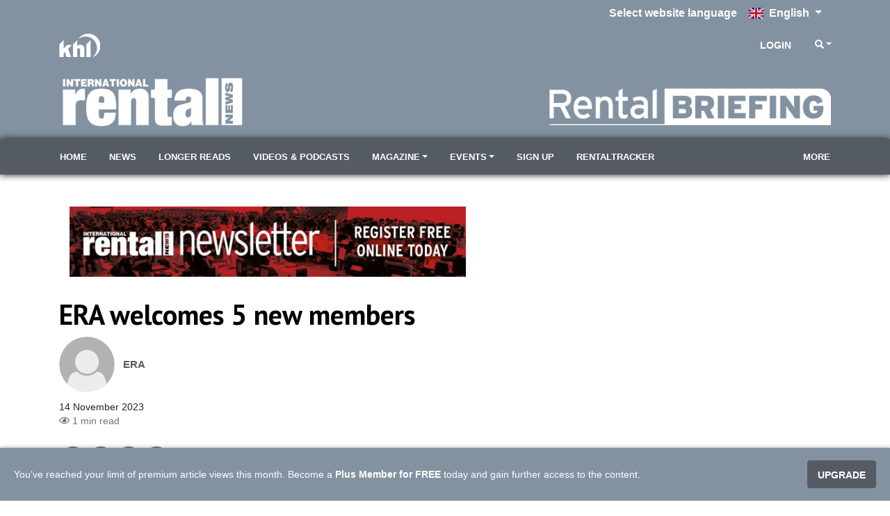

--- FILE ---
content_type: text/html; charset=utf-8
request_url: https://www.internationalrentalnews.com/Ajax/RelatedArticlesWidget?articleID=8033012&brand=15
body_size: 163
content:

    <div class="row">
        <div class="col-12 mt-2 khl-article-block-title">
            <span class="text-primary h5 d-block border-bottom border-primary">Related Articles&#xA;</span>
        </div>
    </div>
    <div id="Related_Articles_Wrapper">
            <div class="row">
                <div class="col-12 related-article-item" data-articleid="8039204">
                    <div class="py-2 border-bottom">
                        <div class="row mx-n2">
                                <div class="col-12 px-2">
                                    <div class="khl-article-block-headline font-weight-bold h5">
                                        <a href="https://www.internationalrentalnews.com/news/era-welcomes-2-new-members/8039204.article" >ERA welcomes 2 new members&#x200E;</a>
                                    </div>
                                    <div class="khl-article-block-intro d-none d-sm-block">
                                            <div class="premium-content">Premium Content</div>
                                    </div>
                                </div>
                        </div>
                    </div>
                </div>
            </div>
            <div class="row">
                <div class="col-12 related-article-item" data-articleid="8033202">
                    <div class="py-2 border-bottom">
                        <div class="row mx-n2">
                                <div class="col-12 px-2">
                                    <div class="khl-article-block-headline font-weight-bold h5">
                                        <a href="https://www.internationalrentalnews.com/news/new-members-welcomed-by-era/8033202.article" >New members welcomed by ERA&#x200E;</a>
                                    </div>
                                    <div class="khl-article-block-intro d-none d-sm-block">
                                            <div class="premium-content">Premium Content</div>
                                    </div>
                                </div>
                        </div>
                    </div>
                </div>
            </div>
            <div class="row">
                <div class="col-12 related-article-item" data-articleid="8031089">
                    <div class="py-2 border-bottom">
                        <div class="row mx-n2">
                                <div class="col-12 px-2">
                                    <div class="khl-article-block-headline font-weight-bold h5">
                                        <a href="https://www.internationalrentalnews.com/news/rental-association-formed-in-belgium/8031089.article" >Rental association formed in Belgium</a>
                                    </div>
                                    <div class="khl-article-block-intro d-none d-sm-block">
                                            <div class="premium-content">Premium Content</div>
                                    </div>
                                </div>
                        </div>
                    </div>
                </div>
            </div>
            <div class="row">
                <div class="col-12 related-article-item" data-articleid="8105454">
                    <div class="py-2 border-bottom">
                        <div class="row mx-n2">
                                <div class="col-12 px-2">
                                    <div class="khl-article-block-headline font-weight-bold h5">
                                        <a href="https://www.internationalrentalnews.com/news/nishio-rental-all-consolidates-rental-subsidiaries/8105454.article" >Nishio Rental All consolidates rental subsidiaries</a>
                                    </div>
                                    <div class="khl-article-block-intro d-none d-sm-block">
                                    </div>
                                </div>
                        </div>
                    </div>
                </div>
            </div>

    </div>


--- FILE ---
content_type: text/html; charset=utf-8
request_url: https://www.internationalrentalnews.com/Ajax/SponsoredContentWidget?articleID=8033012&brand=15
body_size: 1036
content:

    <div class="col-12 mt-2 khl-article-block-title px-2">
        <span class="text-primary h5 d-block border-bottom border-primary">Sponsored Content</span>
    </div>
    <div id="ArticleSponsoredContentCarousel" class="carousel slide" data-ride="carousel">
        <ol class="carousel-indicators">
                <li data-target="#ArticleSponsoredContentCarousel" data-slide-to="0" class="active"></li>
                <li data-target="#ArticleSponsoredContentCarousel" data-slide-to="1" class=""></li>
                <li data-target="#ArticleSponsoredContentCarousel" data-slide-to="2" class=""></li>
        </ol>
        <div class="carousel-inner position-relative">
                <div class="carousel-item active" data-articleid="8095381" data-layoutoption="1">
                    <div class="py-2 border-bottom">
                        <div class="row mx-n2">
                            <div class="col-3 px-2">
                                <div class="khl-article-block-image">
                                    <a href="https://info.anacorp.com/blog/evaluating-lto-vs.-lfp-why-power-output-matters-more-than-capacity" target=&#x27;_blank&#x27;>
                                        <img src="/images/270xany/index-20251127-093952-IRN0005.25--IRN-Website-Sponsored-Content--1080X720.png"
                                             alt=""
                                             loading="lazy"
                                             srcset="
                                            /images/270xany/index-20251127-093952-IRN0005.25--IRN-Website-Sponsored-Content--1080X720.png 270w,
                                            /images/405x270/index-20251127-093952-IRN0005.25--IRN-Website-Sponsored-Content--1080X720.png 405w,
                                            /images/480x320/index-20251127-093952-IRN0005.25--IRN-Website-Sponsored-Content--1080X720.png 480w
                                            "
                                             sizes="(min-width: 768px) 480px, (min-width: 1024px) 270px, 405px" />
                                    </a>
                                </div>
                            </div>
                            <div class="col-9 px-2">
                                <div class="khl-article-block-headline font-weight-bold h4"><a href="https://info.anacorp.com/blog/evaluating-lto-vs.-lfp-why-power-output-matters-more-than-capacity" target=&#x27;_blank&#x27;>The Metric That Matters Most: Understanding $/kVA in Mobile Power Systems</a></div>
                                <div class="khl-article-block-intro d-none d-sm-block">
                                    From charge rates to cycle life, not all batteries are engineered for the same job. When evaluating hybrid and mobile power platforms, $/kVA provides a more accurate reflection of field performance and long-term cost than traditional $/kWh comparisons.
                                </div>

                            </div>
                        </div>
                    </div>
                </div>
                <div class="carousel-item " data-articleid="8087663" data-layoutoption="1">
                    <div class="py-2 border-bottom">
                        <div class="row mx-n2">
                            <div class="col-3 px-2">
                                <div class="khl-article-block-image">
                                    <a href="https://www.internationalrentalnews.com/sponsored-content/is-your-rental-software-built-to-drive-growth/8087663.article" >
                                        <img
                                             alt=""
                                             loading="lazy"
                                             srcset=" 270w, 405w, 480w
                                            "
                                             sizes="(min-width: 768px) 480px, (min-width: 1024px) 270px, 405px" />
                                    </a>
                                </div>
                            </div>
                            <div class="col-9 px-2">
                                <div class="khl-article-block-headline font-weight-bold h4"><a href="https://www.internationalrentalnews.com/sponsored-content/is-your-rental-software-built-to-drive-growth/8087663.article" >Is your rental software built to drive growth?</a></div>
                                <div class="khl-article-block-intro d-none d-sm-block">
                                    We distilled decades of experience with leading rental companies into five system traits for sustainable growth.
                                </div>

                            </div>
                        </div>
                    </div>
                </div>
                <div class="carousel-item " data-articleid="8063373" data-layoutoption="1">
                    <div class="py-2 border-bottom">
                        <div class="row mx-n2">
                            <div class="col-3 px-2">
                                <div class="khl-article-block-image">
                                    <a href="https://www.internationalrentalnews.com/sponsored-content/mcs-rental-software-launches-ai-insights-suite/8063373.article" >
                                        <img
                                             alt=""
                                             loading="lazy"
                                             srcset=" 270w, 405w, 480w
                                            "
                                             sizes="(min-width: 768px) 480px, (min-width: 1024px) 270px, 405px" />
                                    </a>
                                </div>
                            </div>
                            <div class="col-9 px-2">
                                <div class="khl-article-block-headline font-weight-bold h4"><a href="https://www.internationalrentalnews.com/sponsored-content/mcs-rental-software-launches-ai-insights-suite/8063373.article" >MCS Rental Software launches AI Insights Suite</a></div>
                                <div class="khl-article-block-intro d-none d-sm-block">
                                    MCS Rental Software announces the launch of MCS AI Insights, an innovative suite of AI-driven tools designed specifically for users of MCS Rental Software.
                                </div>

                            </div>
                        </div>
                    </div>
                </div>
            <a class="custcarousel-button-next" href="#ArticleSponsoredContentCarousel" role="button" data-slide="next"><i class="fas fa-2x fa-chevron-right"></i></a>
            <a class="custcarousel-button-prev" href="#ArticleSponsoredContentCarousel" role="button" data-slide="prev"><i class="fas fa-2x fa-chevron-left"></i></a>
        </div>
    </div>


--- FILE ---
content_type: text/html; charset=utf-8
request_url: https://www.internationalrentalnews.com/Ajax/ArticleListByPresentationRule?articleID=8033012&brand=15&presentation=2&amount=6&layout=1&lytics=0&moreurl=1
body_size: 1117
content:
            <div class="row khl-article-block py-2 mx-2n presentation-rule-widget">
                <div class="col-12 mt-2 khl-article-block-title px-2">
                        <a href="https://www.internationalrentalnews.com/news" class="text-primary h5 d-block border-bottom border-primary">Latest news</a>
                </div>
                    <div class="col-12 col-md-6 col-lg-4 px-2">
                        <div class="py-2 h-100">
                            <div class="card h-100">
                                <div class="card-img-top">
                                    <div class="khl-article-block-image">
                                        <a href="https://www.internationalrentalnews.com/news/nishio-rental-all-consolidates-rental-subsidiaries/8105454.article" >
                                                <img src="/images/270xany/index-nishiologoa_56246.jpg"
                                                     alt=""
                                                     loading="lazy"
                                                     srcset="
                                                            /images/270xany/index-nishiologoa_56246.jpg 270w,
                                                            /images/405x270/index-nishiologoa_56246.jpg 405w,
                                                            /images/480x320/index-nishiologoa_56246.jpg 480w,
                                                            /images/780x520/index-nishiologoa_56246.jpg 780w
                                                            "
                                                     sizes="(min-width: 900px) 780px, (min-width: 768px) 480px, (min-width: 1024px) 270px, 405px" />
                                        </a>
                                    </div>
                                </div>
                                <div class="card-body">
                                    <div class="khl-article-block-headline font-weight-bold h5">
                                        <a href="https://www.internationalrentalnews.com/news/nishio-rental-all-consolidates-rental-subsidiaries/8105454.article" >Nishio Rental All consolidates rental subsidiaries</a>                                        
                                    </div>
                                    <div class="khl-article-block-intro d-none d-sm-block">
                                        Two separate rental business being folded into Nishio and it is strengthening its tunnelling equipment division.
                                    </div>
                                </div>
                                
                            </div>
                        </div>
                    </div>
                    <div class="col-12 col-md-6 col-lg-4 px-2">
                        <div class="py-2 h-100">
                            <div class="card h-100">
                                <div class="card-img-top">
                                    <div class="khl-article-block-image">
                                        <a href="https://www.internationalrentalnews.com/news/vp-to-close-60-brandon-tool-hire-outlets/8105441.article" >
                                                <img src="/images/270xany/index-20240605-145815-brandonhirestationnews2ezgif.comwebptojpgconverter.jpg"
                                                     alt=""
                                                     loading="lazy"
                                                     srcset="
                                                            /images/270xany/index-20240605-145815-brandonhirestationnews2ezgif.comwebptojpgconverter.jpg 270w,
                                                            /images/405x270/index-20240605-145815-brandonhirestationnews2ezgif.comwebptojpgconverter.jpg 405w,
                                                            /images/480x320/index-20240605-145815-brandonhirestationnews2ezgif.comwebptojpgconverter.jpg 480w,
                                                            /images/780x520/index-20240605-145815-brandonhirestationnews2ezgif.comwebptojpgconverter.jpg 780w
                                                            "
                                                     sizes="(min-width: 900px) 780px, (min-width: 768px) 480px, (min-width: 1024px) 270px, 405px" />
                                        </a>
                                    </div>
                                </div>
                                <div class="card-body">
                                    <div class="khl-article-block-headline font-weight-bold h5">
                                        <a href="https://www.internationalrentalnews.com/news/vp-to-close-60-brandon-tool-hire-outlets/8105441.article" >VP to close 60 Brandon tool hire outlets</a>                                        
                                    </div>
                                    <div class="khl-article-block-intro d-none d-sm-block">
                                        The UK rental company will refocus the tool hire division away from retail and DIY rental activities
                                    </div>
                                </div>
                                
                            </div>
                        </div>
                    </div>
                    <div class="col-12 col-md-6 col-lg-4 px-2">
                        <div class="py-2 h-100">
                            <div class="card h-100">
                                <div class="card-img-top">
                                    <div class="khl-article-block-image">
                                        <a href="https://www.internationalrentalnews.com/news/esta-awards-call-for-entries-2026/8105424.article" >
                                                <img src="/images/270xany/index-estaawardslogo_973766.jpg"
                                                     alt=""
                                                     loading="lazy"
                                                     srcset="
                                                            /images/270xany/index-estaawardslogo_973766.jpg 270w,
                                                            /images/405x270/index-estaawardslogo_973766.jpg 405w,
                                                            /images/480x320/index-estaawardslogo_973766.jpg 480w,
                                                            /images/780x520/index-estaawardslogo_973766.jpg 780w
                                                            "
                                                     sizes="(min-width: 900px) 780px, (min-width: 768px) 480px, (min-width: 1024px) 270px, 405px" />
                                        </a>
                                    </div>
                                </div>
                                <div class="card-body">
                                    <div class="khl-article-block-headline font-weight-bold h5">
                                        <a href="https://www.internationalrentalnews.com/news/esta-awards-call-for-entries-2026/8105424.article" >ESTA Awards call for entries 2026</a>                                        
                                    </div>
                                    <div class="khl-article-block-intro d-none d-sm-block">
                                        Enter now for the 2026 crane and transport ESTA Awards of Excellence
                                    </div>
                                </div>
                                
                            </div>
                        </div>
                    </div>
                    <div class="col-12 col-md-6 col-lg-4 px-2">
                        <div class="py-2 h-100">
                            <div class="card h-100">
                                <div class="card-img-top">
                                    <div class="khl-article-block-image">
                                        <a href="https://www.internationalrentalnews.com/news/john-deere-2025-sales-fall-12-in-2025/8105415.article" >
                                                <img src="/images/270xany/index-20251015-195032-JD-26PTier.jpg"
                                                     alt=""
                                                     loading="lazy"
                                                     srcset="
                                                            /images/270xany/index-20251015-195032-JD-26PTier.jpg 270w,
                                                            /images/405x270/index-20251015-195032-JD-26PTier.jpg 405w,
                                                            /images/480x320/index-20251015-195032-JD-26PTier.jpg 480w,
                                                            /images/780x520/index-20251015-195032-JD-26PTier.jpg 780w
                                                            "
                                                     sizes="(min-width: 900px) 780px, (min-width: 768px) 480px, (min-width: 1024px) 270px, 405px" />
                                        </a>
                                    </div>
                                </div>
                                <div class="card-body">
                                    <div class="khl-article-block-headline font-weight-bold h5">
                                        <a href="https://www.internationalrentalnews.com/news/john-deere-2025-sales-fall-12-in-2025/8105415.article" >John Deere sales fall 12% in 2025</a>                                        
                                    </div>
                                    <div class="khl-article-block-intro d-none d-sm-block">
                                        Company expects construction and forestry markets to drive 2026 growth despite headwinds
                                    </div>
                                </div>
                                
                            </div>
                        </div>
                    </div>
                    <div class="col-12 col-md-6 col-lg-4 px-2">
                        <div class="py-2 h-100">
                            <div class="card h-100">
                                <div class="card-img-top">
                                    <div class="khl-article-block-image">
                                        <a href="https://www.internationalrentalnews.com/news/aggreko-buys-spanish-power-specialist-krill/8105373.article" >
                                                <img src="/images/270xany/index-20251128-104117-Krillpic.jpeg"
                                                     alt=""
                                                     loading="lazy"
                                                     srcset="
                                                            /images/270xany/index-20251128-104117-Krillpic.jpeg 270w,
                                                            /images/405x270/index-20251128-104117-Krillpic.jpeg 405w,
                                                            /images/480x320/index-20251128-104117-Krillpic.jpeg 480w,
                                                            /images/780x520/index-20251128-104117-Krillpic.jpeg 780w
                                                            "
                                                     sizes="(min-width: 900px) 780px, (min-width: 768px) 480px, (min-width: 1024px) 270px, 405px" />
                                        </a>
                                    </div>
                                </div>
                                <div class="card-body">
                                    <div class="khl-article-block-headline font-weight-bold h5">
                                        <a href="https://www.internationalrentalnews.com/news/aggreko-buys-spanish-power-specialist-krill/8105373.article" >Aggreko buys Spanish power specialist</a>                                        
                                    </div>
                                    <div class="khl-article-block-intro d-none d-sm-block">
                                        New owner will maintain Krill Generadores&#x2019; brand and management team in Spain
                                    </div>
                                </div>
                                
                            </div>
                        </div>
                    </div>
                    <div class="col-12 col-md-6 col-lg-4 px-2">
                        <div class="py-2 h-100">
                            <div class="card h-100">
                                <div class="card-img-top">
                                    <div class="khl-article-block-image">
                                        <a href="https://www.internationalrentalnews.com/news/company-that-turns-conventional-heavy-machines-autonomous-raises-23m/8105366.article" >
                                                <img src="/images/270xany/index-20251128-104225-01GravisTaylorWoodrow.jpg"
                                                     alt=""
                                                     loading="lazy"
                                                     srcset="
                                                            /images/270xany/index-20251128-104225-01GravisTaylorWoodrow.jpg 270w,
                                                            /images/405x270/index-20251128-104225-01GravisTaylorWoodrow.jpg 405w,
                                                            /images/480x320/index-20251128-104225-01GravisTaylorWoodrow.jpg 480w,
                                                            /images/780x520/index-20251128-104225-01GravisTaylorWoodrow.jpg 780w
                                                            "
                                                     sizes="(min-width: 900px) 780px, (min-width: 768px) 480px, (min-width: 1024px) 270px, 405px" />
                                        </a>
                                    </div>
                                </div>
                                <div class="card-body">
                                    <div class="khl-article-block-headline font-weight-bold h5">
                                        <a href="https://www.internationalrentalnews.com/news/company-that-turns-conventional-heavy-machines-autonomous-raises-23m/8105366.article" >Company that turns conventional heavy machines autonomous raises $23m</a>                                        
                                    </div>
                                    <div class="khl-article-block-intro d-none d-sm-block">
                                        Switzerland-based Gravis Robotics has raised $23 million after a fresh funding round
                                    </div>
                                </div>
                                
                            </div>
                        </div>
                    </div>
                    <div class="col-12 my-2 khl-article-block-linkdescription text-right">
                        <a href="https://www.internationalrentalnews.com/news" class="text-primary d-block">More News</a>
                    </div>
            </div>
        

--- FILE ---
content_type: text/html; charset=utf-8
request_url: https://www.internationalrentalnews.com/Ajax/ArticleListByPresentationRule?articleID=8033012&brand=15&presentation=12&amount=3&layout=1&lytics=0&moreurl=1
body_size: 775
content:
            <div class="row khl-article-block py-2 mx-2n presentation-rule-widget">
                <div class="col-12 mt-2 khl-article-block-title px-2">
                        <a href="https://www.internationalrentalnews.com/videos-and-podcasts" class="text-primary h5 d-block border-bottom border-primary">Videos &amp; Podcasts</a>
                </div>
                    <div class="col-12 col-md-6 col-lg-4 px-2">
                        <div class="py-2 h-100">
                            <div class="card h-100">
                                <div class="card-img-top">
                                    <div class="khl-article-block-image">
                                        <a href="https://www.internationalrentalnews.com/news/video-caterpillar-shows-enhanced-next-gen-mini-hydraulic-excavators/8094591.article" >
                                                <img src="/images/270xany/index-20251117-143228-DP--Podcast--Cat.jpg"
                                                     alt=""
                                                     loading="lazy"
                                                     srcset="
                                                            /images/270xany/index-20251117-143228-DP--Podcast--Cat.jpg 270w,
                                                            /images/405x270/index-20251117-143228-DP--Podcast--Cat.jpg 405w,
                                                            /images/480x320/index-20251117-143228-DP--Podcast--Cat.jpg 480w,
                                                            /images/780x520/index-20251117-143228-DP--Podcast--Cat.jpg 780w
                                                            "
                                                     sizes="(min-width: 900px) 780px, (min-width: 768px) 480px, (min-width: 1024px) 270px, 405px" />
                                        </a>
                                    </div>
                                </div>
                                <div class="card-body">
                                    <div class="khl-article-block-headline font-weight-bold h5">
                                        <a href="https://www.internationalrentalnews.com/news/video-caterpillar-shows-enhanced-next-gen-mini-hydraulic-excavators/8094591.article" >[VIDEO] Caterpillar Shows Enhanced Next-gen Mini Hydraulic Excavators</a>                                        
                                    </div>
                                    <div class="khl-article-block-intro d-none d-sm-block">
                                            <div class="premium-content">Premium Content</div>
                                        At Equip Expo 2025, Caterpillar&#x2019;s Greg Worley walked through updates to its mini hydraulic excavator models.
                                    </div>
                                </div>
                                
                            </div>
                        </div>
                    </div>
                    <div class="col-12 col-md-6 col-lg-4 px-2">
                        <div class="py-2 h-100">
                            <div class="card h-100">
                                <div class="card-img-top">
                                    <div class="khl-article-block-image">
                                        <a href="https://www.internationalrentalnews.com/news/video-interview-staedeans-anastesia-van-der-wielen-on-agentic-ai-for-rental/8094282.article" >
                                                <img src="/images/270xany/index-20251112-091422-Screenshot-20251112-091225.png"
                                                     alt=""
                                                     loading="lazy"
                                                     srcset="
                                                            /images/270xany/index-20251112-091422-Screenshot-20251112-091225.png 270w,
                                                            /images/405x270/index-20251112-091422-Screenshot-20251112-091225.png 405w,
                                                            /images/480x320/index-20251112-091422-Screenshot-20251112-091225.png 480w,
                                                            /images/780x520/index-20251112-091422-Screenshot-20251112-091225.png 780w
                                                            "
                                                     sizes="(min-width: 900px) 780px, (min-width: 768px) 480px, (min-width: 1024px) 270px, 405px" />
                                        </a>
                                    </div>
                                </div>
                                <div class="card-body">
                                    <div class="khl-article-block-headline font-weight-bold h5">
                                        <a href="https://www.internationalrentalnews.com/news/video-interview-staedeans-anastesia-van-der-wielen-on-agentic-ai-for-rental/8094282.article" >Video interview: Staedean&#x2019;s Anastasia van der Wielen on Agentic AI for rental</a>                                        
                                    </div>
                                    <div class="khl-article-block-intro d-none d-sm-block">
                                            <div class="premium-content">Premium Content</div>
                                        IRN Editor Murray Pollok interviews Anastasia van der Wielen, product manager at Staedean, about the company&#x2019;s AI Agents for rental companies.
                                    </div>
                                </div>
                                
                            </div>
                        </div>
                    </div>
                    <div class="col-12 col-md-6 col-lg-4 px-2">
                        <div class="py-2 h-100">
                            <div class="card h-100">
                                <div class="card-img-top">
                                    <div class="khl-article-block-image">
                                        <a href="https://www.internationalrentalnews.com/news/video-ditch-witch-adds-capacity-with-sk1000-stand-on-skid-steer/8093691.article" >
                                                <img src="/images/270xany/index-20251103-150050-Index-Image.jpg"
                                                     alt=""
                                                     loading="lazy"
                                                     srcset="
                                                            /images/270xany/index-20251103-150050-Index-Image.jpg 270w,
                                                            /images/405x270/index-20251103-150050-Index-Image.jpg 405w,
                                                            /images/480x320/index-20251103-150050-Index-Image.jpg 480w,
                                                            /images/780x520/index-20251103-150050-Index-Image.jpg 780w
                                                            "
                                                     sizes="(min-width: 900px) 780px, (min-width: 768px) 480px, (min-width: 1024px) 270px, 405px" />
                                        </a>
                                    </div>
                                </div>
                                <div class="card-body">
                                    <div class="khl-article-block-headline font-weight-bold h5">
                                        <a href="https://www.internationalrentalnews.com/news/video-ditch-witch-adds-capacity-with-sk1000-stand-on-skid-steer/8093691.article" >[VIDEO] Ditch Witch Adds Capacity with SK1000 Stand-on Skid Steer</a>                                        
                                    </div>
                                    <div class="khl-article-block-intro d-none d-sm-block">
                                            <div class="premium-content">Premium Content</div>
                                        Ditch Witch&#x2019;s Brant Kukuk outlines the capabilities of the company&#x2019;s new SK1000 stand-on skid steer
                                    </div>
                                </div>
                                
                            </div>
                        </div>
                    </div>
                    <div class="col-12 my-2 khl-article-block-linkdescription text-right">
                        <a href="https://www.internationalrentalnews.com/videos-and-podcasts" class="text-primary d-block">More Videos &amp; podcasts</a>
                    </div>
            </div>
        

--- FILE ---
content_type: text/html; charset=utf-8
request_url: https://www.internationalrentalnews.com/Ajax/MostRead?amount=5&navonly=0&navid=&brandid=15
body_size: 594
content:
<div class="row khl-article-block">
    <div class="col-12 mt-2 khl-article-block-title">
        <span class="text-primary h5 d-block border-bottom border-primary">Most Read&#xA;</span>
    </div>
        <div class="col-12 mostRead-article-item" data-articleid="8095247">
            <div class="py-2 border-bottom">
                <div class="row mx-n2">
                        <div class="col-12 px-2">
                            <div class="khl-article-block-headline font-weight-bold h5 mb-0">
                                <a href="https://www.internationalrentalnews.com\news/herc-promotes-executive-to-president/8095247.article" >Herc promotes COO to president</a>
                            </div>
                            <div class="khl-article-block-intro" style="display:none;">
                                Promotion of veteran Herc executive is part of the company&#x2019;s leadership succession plan
                            </div>
                        </div>
                </div>
            </div>
        </div>
        <div class="col-12 mostRead-article-item" data-articleid="8095192">
            <div class="py-2 border-bottom">
                <div class="row mx-n2">
                        <div class="col-12 px-2">
                            <div class="khl-article-block-headline font-weight-bold h5 mb-0">
                                <a href="https://www.internationalrentalnews.com\news/interview-sunbelt-uks-phil-parker-on-innovation-and-procurement/8095192.article" >Interview: Sunbelt UK&#x2019;s Phil Parker on innovation and procurement</a>
                            </div>
                                <div class="khl-article-block-intro premium-content">Premium Content</div>
                            <div class="khl-article-block-intro" style="display:none;">
                                CEO of Sunbelt Rentals UK &amp; Ireland talks about product innovation, customer partnerships, and the impact of Chinese OEMs
                            </div>
                        </div>
                </div>
            </div>
        </div>
        <div class="col-12 mostRead-article-item" data-articleid="8094848">
            <div class="py-2 border-bottom">
                <div class="row mx-n2">
                        <div class="col-12 px-2">
                            <div class="khl-article-block-headline font-weight-bold h5 mb-0">
                                <a href="https://www.internationalrentalnews.com\news/swedish-rental-veterans-create-albanian-rental-company/8094848.article" >Swedish rental veterans create Albanian rental company</a>
                            </div>
                            <div class="khl-article-block-intro" style="display:none;">
                                New venture aims to bring &#x201C;Nordic service standards and efficiency to the Albanian market&#x201D;
                            </div>
                        </div>
                </div>
            </div>
        </div>
        <div class="col-12 mostRead-article-item" data-articleid="8094547">
            <div class="py-2 border-bottom">
                <div class="row mx-n2">
                        <div class="col-12 px-2">
                            <div class="khl-article-block-headline font-weight-bold h5 mb-0">
                                <a href="https://www.internationalrentalnews.com\news/hss-speedy-transaction-gets-approval-and-is-finalised/8094547.article" >HSS &amp; Speedy transaction gets approval and is finalised</a>
                            </div>
                                <div class="khl-article-block-intro premium-content">Premium Content</div>
                            <div class="khl-article-block-intro" style="display:none;">
                                ProService and Speedy begin commercial agreement, The Hire Service Company trades as stand-alone business
                            </div>
                        </div>
                </div>
            </div>
        </div>
        <div class="col-12 mostRead-article-item" data-articleid="8094218">
            <div class="py-2 border-bottom">
                <div class="row mx-n2">
                        <div class="col-12 px-2">
                            <div class="khl-article-block-headline font-weight-bold h5 mb-0">
                                <a href="https://www.internationalrentalnews.com\news/hkl-acquires-in-south-west-germany/8094218.article" >HKL acquires in south west Germany</a>
                            </div>
                            <div class="khl-article-block-intro" style="display:none;">
                                Buys rental business in Herrenberg, south west of Stuttgart, strengthening its presence in the Baden-W&#xFC;rttemberg region of Germany.
                            </div>
                        </div>
                </div>
            </div>
        </div>
</div>

--- FILE ---
content_type: text/html; charset=utf-8
request_url: https://www.google.com/recaptcha/api2/aframe
body_size: 268
content:
<!DOCTYPE HTML><html><head><meta http-equiv="content-type" content="text/html; charset=UTF-8"></head><body><script nonce="48Q8nmN9ypjBpNyxXv_T3w">/** Anti-fraud and anti-abuse applications only. See google.com/recaptcha */ try{var clients={'sodar':'https://pagead2.googlesyndication.com/pagead/sodar?'};window.addEventListener("message",function(a){try{if(a.source===window.parent){var b=JSON.parse(a.data);var c=clients[b['id']];if(c){var d=document.createElement('img');d.src=c+b['params']+'&rc='+(localStorage.getItem("rc::a")?sessionStorage.getItem("rc::b"):"");window.document.body.appendChild(d);sessionStorage.setItem("rc::e",parseInt(sessionStorage.getItem("rc::e")||0)+1);localStorage.setItem("rc::h",'1764621258856');}}}catch(b){}});window.parent.postMessage("_grecaptcha_ready", "*");}catch(b){}</script></body></html>